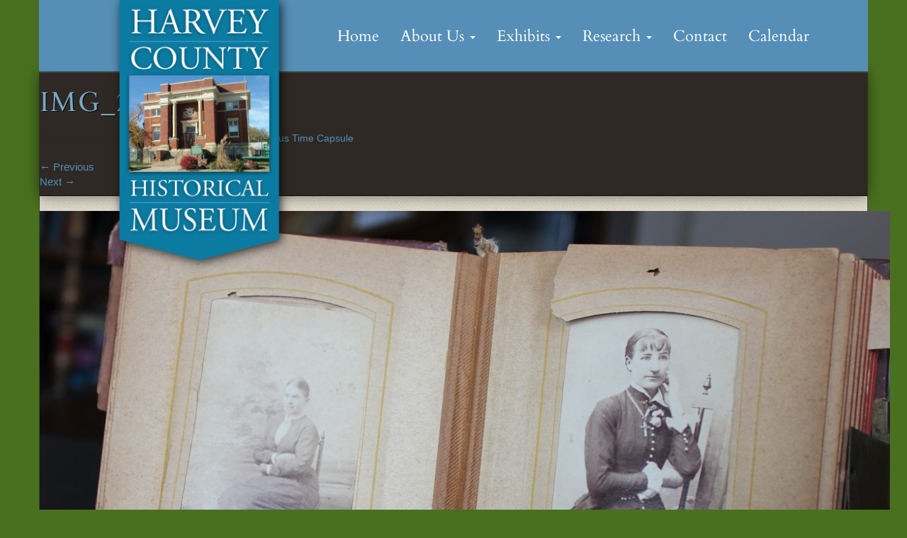

--- FILE ---
content_type: text/html; charset=UTF-8
request_url: https://hchm.org/a-mysterious-time-capsule/img_2155/
body_size: 35408
content:
<!DOCTYPE html>
<html lang="en-US">
<head>
<meta charset="UTF-8">
<meta name="viewport" content="width=device-width, initial-scale=1">
<title>IMG_2155 - Harvey County Historical Society</title>
<link rel="profile" href="http://gmpg.org/xfn/11">
<link rel="pingback" href="https://hchm.org/xmlrpc.php">

<link rel="apple-touch-icon" sizes="180x180" href="/apple-touch-icon.png">
<link rel="icon" type="image/png" sizes="32x32" href="/favicon-32x32.png">
<link rel="icon" type="image/png" sizes="16x16" href="/favicon-16x16.png">
<link rel="manifest" href="/site.webmanifest">

<!--[if lt IE 9]>
<script src="https://hchm.org/wp-content/themes/hchs/js/html5.js" type="text/javascript"></script>
<![endif]-->
<meta name='robots' content='index, follow, max-image-preview:large, max-snippet:-1, max-video-preview:-1' />

	<!-- This site is optimized with the Yoast SEO plugin v26.7 - https://yoast.com/wordpress/plugins/seo/ -->
	<link rel="canonical" href="https://hchm.org/a-mysterious-time-capsule/img_2155/" />
	<meta property="og:locale" content="en_US" />
	<meta property="og:type" content="article" />
	<meta property="og:title" content="IMG_2155 - Harvey County Historical Society" />
	<meta property="og:url" content="https://hchm.org/a-mysterious-time-capsule/img_2155/" />
	<meta property="og:site_name" content="Harvey County Historical Society" />
	<meta property="article:publisher" content="https://www.facebook.com/HarveyCountyHistoricalMuseum" />
	<meta property="og:image" content="https://hchm.org/a-mysterious-time-capsule/img_2155" />
	<meta property="og:image:width" content="1024" />
	<meta property="og:image:height" content="866" />
	<meta property="og:image:type" content="image/jpeg" />
	<script type="application/ld+json" class="yoast-schema-graph">{"@context":"https://schema.org","@graph":[{"@type":"WebPage","@id":"https://hchm.org/a-mysterious-time-capsule/img_2155/","url":"https://hchm.org/a-mysterious-time-capsule/img_2155/","name":"IMG_2155 - Harvey County Historical Society","isPartOf":{"@id":"https://hchm.org/#website"},"primaryImageOfPage":{"@id":"https://hchm.org/a-mysterious-time-capsule/img_2155/#primaryimage"},"image":{"@id":"https://hchm.org/a-mysterious-time-capsule/img_2155/#primaryimage"},"thumbnailUrl":"https://hchm.org/wp-content/uploads/2018/04/IMG_2155.jpg","datePublished":"2018-04-26T18:02:15+00:00","breadcrumb":{"@id":"https://hchm.org/a-mysterious-time-capsule/img_2155/#breadcrumb"},"inLanguage":"en-US","potentialAction":[{"@type":"ReadAction","target":["https://hchm.org/a-mysterious-time-capsule/img_2155/"]}]},{"@type":"ImageObject","inLanguage":"en-US","@id":"https://hchm.org/a-mysterious-time-capsule/img_2155/#primaryimage","url":"https://hchm.org/wp-content/uploads/2018/04/IMG_2155.jpg","contentUrl":"https://hchm.org/wp-content/uploads/2018/04/IMG_2155.jpg","width":4049,"height":3425},{"@type":"BreadcrumbList","@id":"https://hchm.org/a-mysterious-time-capsule/img_2155/#breadcrumb","itemListElement":[{"@type":"ListItem","position":1,"name":"Home","item":"https://hchm.org/"},{"@type":"ListItem","position":2,"name":"A Mysterious Time Capsule","item":"https://hchm.org/a-mysterious-time-capsule/"},{"@type":"ListItem","position":3,"name":"IMG_2155"}]},{"@type":"WebSite","@id":"https://hchm.org/#website","url":"https://hchm.org/","name":"Harvey County Historical Society","description":"Museum and Archives","publisher":{"@id":"https://hchm.org/#organization"},"potentialAction":[{"@type":"SearchAction","target":{"@type":"EntryPoint","urlTemplate":"https://hchm.org/?s={search_term_string}"},"query-input":{"@type":"PropertyValueSpecification","valueRequired":true,"valueName":"search_term_string"}}],"inLanguage":"en-US"},{"@type":"Organization","@id":"https://hchm.org/#organization","name":"Harvey County Historical Society","url":"https://hchm.org/","logo":{"@type":"ImageObject","inLanguage":"en-US","@id":"https://hchm.org/#/schema/logo/image/","url":"https://hchm.org/wp-content/uploads/2014/06/smalllogo2014.png","contentUrl":"https://hchm.org/wp-content/uploads/2014/06/smalllogo2014.png","width":148,"height":151,"caption":"Harvey County Historical Society"},"image":{"@id":"https://hchm.org/#/schema/logo/image/"},"sameAs":["https://www.facebook.com/HarveyCountyHistoricalMuseum"]}]}</script>
	<!-- / Yoast SEO plugin. -->


<link rel='dns-prefetch' href='//netdna.bootstrapcdn.com' />
<link rel="alternate" type="application/rss+xml" title="Harvey County Historical Society &raquo; Feed" href="https://hchm.org/feed/" />
<link rel="alternate" type="application/rss+xml" title="Harvey County Historical Society &raquo; Comments Feed" href="https://hchm.org/comments/feed/" />
<link rel="alternate" title="oEmbed (JSON)" type="application/json+oembed" href="https://hchm.org/wp-json/oembed/1.0/embed?url=https%3A%2F%2Fhchm.org%2Fa-mysterious-time-capsule%2Fimg_2155%2F%23main" />
<link rel="alternate" title="oEmbed (XML)" type="text/xml+oembed" href="https://hchm.org/wp-json/oembed/1.0/embed?url=https%3A%2F%2Fhchm.org%2Fa-mysterious-time-capsule%2Fimg_2155%2F%23main&#038;format=xml" />
<style id='wp-img-auto-sizes-contain-inline-css' type='text/css'>
img:is([sizes=auto i],[sizes^="auto," i]){contain-intrinsic-size:3000px 1500px}
/*# sourceURL=wp-img-auto-sizes-contain-inline-css */
</style>
<style id='wp-emoji-styles-inline-css' type='text/css'>

	img.wp-smiley, img.emoji {
		display: inline !important;
		border: none !important;
		box-shadow: none !important;
		height: 1em !important;
		width: 1em !important;
		margin: 0 0.07em !important;
		vertical-align: -0.1em !important;
		background: none !important;
		padding: 0 !important;
	}
/*# sourceURL=wp-emoji-styles-inline-css */
</style>
<link rel='stylesheet' id='wp-block-library-css' href='https://hchm.org/wp-includes/css/dist/block-library/style.min.css?ver=6.9' type='text/css' media='all' />
<style id='global-styles-inline-css' type='text/css'>
:root{--wp--preset--aspect-ratio--square: 1;--wp--preset--aspect-ratio--4-3: 4/3;--wp--preset--aspect-ratio--3-4: 3/4;--wp--preset--aspect-ratio--3-2: 3/2;--wp--preset--aspect-ratio--2-3: 2/3;--wp--preset--aspect-ratio--16-9: 16/9;--wp--preset--aspect-ratio--9-16: 9/16;--wp--preset--color--black: #000000;--wp--preset--color--cyan-bluish-gray: #abb8c3;--wp--preset--color--white: #ffffff;--wp--preset--color--pale-pink: #f78da7;--wp--preset--color--vivid-red: #cf2e2e;--wp--preset--color--luminous-vivid-orange: #ff6900;--wp--preset--color--luminous-vivid-amber: #fcb900;--wp--preset--color--light-green-cyan: #7bdcb5;--wp--preset--color--vivid-green-cyan: #00d084;--wp--preset--color--pale-cyan-blue: #8ed1fc;--wp--preset--color--vivid-cyan-blue: #0693e3;--wp--preset--color--vivid-purple: #9b51e0;--wp--preset--gradient--vivid-cyan-blue-to-vivid-purple: linear-gradient(135deg,rgb(6,147,227) 0%,rgb(155,81,224) 100%);--wp--preset--gradient--light-green-cyan-to-vivid-green-cyan: linear-gradient(135deg,rgb(122,220,180) 0%,rgb(0,208,130) 100%);--wp--preset--gradient--luminous-vivid-amber-to-luminous-vivid-orange: linear-gradient(135deg,rgb(252,185,0) 0%,rgb(255,105,0) 100%);--wp--preset--gradient--luminous-vivid-orange-to-vivid-red: linear-gradient(135deg,rgb(255,105,0) 0%,rgb(207,46,46) 100%);--wp--preset--gradient--very-light-gray-to-cyan-bluish-gray: linear-gradient(135deg,rgb(238,238,238) 0%,rgb(169,184,195) 100%);--wp--preset--gradient--cool-to-warm-spectrum: linear-gradient(135deg,rgb(74,234,220) 0%,rgb(151,120,209) 20%,rgb(207,42,186) 40%,rgb(238,44,130) 60%,rgb(251,105,98) 80%,rgb(254,248,76) 100%);--wp--preset--gradient--blush-light-purple: linear-gradient(135deg,rgb(255,206,236) 0%,rgb(152,150,240) 100%);--wp--preset--gradient--blush-bordeaux: linear-gradient(135deg,rgb(254,205,165) 0%,rgb(254,45,45) 50%,rgb(107,0,62) 100%);--wp--preset--gradient--luminous-dusk: linear-gradient(135deg,rgb(255,203,112) 0%,rgb(199,81,192) 50%,rgb(65,88,208) 100%);--wp--preset--gradient--pale-ocean: linear-gradient(135deg,rgb(255,245,203) 0%,rgb(182,227,212) 50%,rgb(51,167,181) 100%);--wp--preset--gradient--electric-grass: linear-gradient(135deg,rgb(202,248,128) 0%,rgb(113,206,126) 100%);--wp--preset--gradient--midnight: linear-gradient(135deg,rgb(2,3,129) 0%,rgb(40,116,252) 100%);--wp--preset--font-size--small: 13px;--wp--preset--font-size--medium: 20px;--wp--preset--font-size--large: 36px;--wp--preset--font-size--x-large: 42px;--wp--preset--spacing--20: 0.44rem;--wp--preset--spacing--30: 0.67rem;--wp--preset--spacing--40: 1rem;--wp--preset--spacing--50: 1.5rem;--wp--preset--spacing--60: 2.25rem;--wp--preset--spacing--70: 3.38rem;--wp--preset--spacing--80: 5.06rem;--wp--preset--shadow--natural: 6px 6px 9px rgba(0, 0, 0, 0.2);--wp--preset--shadow--deep: 12px 12px 50px rgba(0, 0, 0, 0.4);--wp--preset--shadow--sharp: 6px 6px 0px rgba(0, 0, 0, 0.2);--wp--preset--shadow--outlined: 6px 6px 0px -3px rgb(255, 255, 255), 6px 6px rgb(0, 0, 0);--wp--preset--shadow--crisp: 6px 6px 0px rgb(0, 0, 0);}:where(.is-layout-flex){gap: 0.5em;}:where(.is-layout-grid){gap: 0.5em;}body .is-layout-flex{display: flex;}.is-layout-flex{flex-wrap: wrap;align-items: center;}.is-layout-flex > :is(*, div){margin: 0;}body .is-layout-grid{display: grid;}.is-layout-grid > :is(*, div){margin: 0;}:where(.wp-block-columns.is-layout-flex){gap: 2em;}:where(.wp-block-columns.is-layout-grid){gap: 2em;}:where(.wp-block-post-template.is-layout-flex){gap: 1.25em;}:where(.wp-block-post-template.is-layout-grid){gap: 1.25em;}.has-black-color{color: var(--wp--preset--color--black) !important;}.has-cyan-bluish-gray-color{color: var(--wp--preset--color--cyan-bluish-gray) !important;}.has-white-color{color: var(--wp--preset--color--white) !important;}.has-pale-pink-color{color: var(--wp--preset--color--pale-pink) !important;}.has-vivid-red-color{color: var(--wp--preset--color--vivid-red) !important;}.has-luminous-vivid-orange-color{color: var(--wp--preset--color--luminous-vivid-orange) !important;}.has-luminous-vivid-amber-color{color: var(--wp--preset--color--luminous-vivid-amber) !important;}.has-light-green-cyan-color{color: var(--wp--preset--color--light-green-cyan) !important;}.has-vivid-green-cyan-color{color: var(--wp--preset--color--vivid-green-cyan) !important;}.has-pale-cyan-blue-color{color: var(--wp--preset--color--pale-cyan-blue) !important;}.has-vivid-cyan-blue-color{color: var(--wp--preset--color--vivid-cyan-blue) !important;}.has-vivid-purple-color{color: var(--wp--preset--color--vivid-purple) !important;}.has-black-background-color{background-color: var(--wp--preset--color--black) !important;}.has-cyan-bluish-gray-background-color{background-color: var(--wp--preset--color--cyan-bluish-gray) !important;}.has-white-background-color{background-color: var(--wp--preset--color--white) !important;}.has-pale-pink-background-color{background-color: var(--wp--preset--color--pale-pink) !important;}.has-vivid-red-background-color{background-color: var(--wp--preset--color--vivid-red) !important;}.has-luminous-vivid-orange-background-color{background-color: var(--wp--preset--color--luminous-vivid-orange) !important;}.has-luminous-vivid-amber-background-color{background-color: var(--wp--preset--color--luminous-vivid-amber) !important;}.has-light-green-cyan-background-color{background-color: var(--wp--preset--color--light-green-cyan) !important;}.has-vivid-green-cyan-background-color{background-color: var(--wp--preset--color--vivid-green-cyan) !important;}.has-pale-cyan-blue-background-color{background-color: var(--wp--preset--color--pale-cyan-blue) !important;}.has-vivid-cyan-blue-background-color{background-color: var(--wp--preset--color--vivid-cyan-blue) !important;}.has-vivid-purple-background-color{background-color: var(--wp--preset--color--vivid-purple) !important;}.has-black-border-color{border-color: var(--wp--preset--color--black) !important;}.has-cyan-bluish-gray-border-color{border-color: var(--wp--preset--color--cyan-bluish-gray) !important;}.has-white-border-color{border-color: var(--wp--preset--color--white) !important;}.has-pale-pink-border-color{border-color: var(--wp--preset--color--pale-pink) !important;}.has-vivid-red-border-color{border-color: var(--wp--preset--color--vivid-red) !important;}.has-luminous-vivid-orange-border-color{border-color: var(--wp--preset--color--luminous-vivid-orange) !important;}.has-luminous-vivid-amber-border-color{border-color: var(--wp--preset--color--luminous-vivid-amber) !important;}.has-light-green-cyan-border-color{border-color: var(--wp--preset--color--light-green-cyan) !important;}.has-vivid-green-cyan-border-color{border-color: var(--wp--preset--color--vivid-green-cyan) !important;}.has-pale-cyan-blue-border-color{border-color: var(--wp--preset--color--pale-cyan-blue) !important;}.has-vivid-cyan-blue-border-color{border-color: var(--wp--preset--color--vivid-cyan-blue) !important;}.has-vivid-purple-border-color{border-color: var(--wp--preset--color--vivid-purple) !important;}.has-vivid-cyan-blue-to-vivid-purple-gradient-background{background: var(--wp--preset--gradient--vivid-cyan-blue-to-vivid-purple) !important;}.has-light-green-cyan-to-vivid-green-cyan-gradient-background{background: var(--wp--preset--gradient--light-green-cyan-to-vivid-green-cyan) !important;}.has-luminous-vivid-amber-to-luminous-vivid-orange-gradient-background{background: var(--wp--preset--gradient--luminous-vivid-amber-to-luminous-vivid-orange) !important;}.has-luminous-vivid-orange-to-vivid-red-gradient-background{background: var(--wp--preset--gradient--luminous-vivid-orange-to-vivid-red) !important;}.has-very-light-gray-to-cyan-bluish-gray-gradient-background{background: var(--wp--preset--gradient--very-light-gray-to-cyan-bluish-gray) !important;}.has-cool-to-warm-spectrum-gradient-background{background: var(--wp--preset--gradient--cool-to-warm-spectrum) !important;}.has-blush-light-purple-gradient-background{background: var(--wp--preset--gradient--blush-light-purple) !important;}.has-blush-bordeaux-gradient-background{background: var(--wp--preset--gradient--blush-bordeaux) !important;}.has-luminous-dusk-gradient-background{background: var(--wp--preset--gradient--luminous-dusk) !important;}.has-pale-ocean-gradient-background{background: var(--wp--preset--gradient--pale-ocean) !important;}.has-electric-grass-gradient-background{background: var(--wp--preset--gradient--electric-grass) !important;}.has-midnight-gradient-background{background: var(--wp--preset--gradient--midnight) !important;}.has-small-font-size{font-size: var(--wp--preset--font-size--small) !important;}.has-medium-font-size{font-size: var(--wp--preset--font-size--medium) !important;}.has-large-font-size{font-size: var(--wp--preset--font-size--large) !important;}.has-x-large-font-size{font-size: var(--wp--preset--font-size--x-large) !important;}
/*# sourceURL=global-styles-inline-css */
</style>

<style id='classic-theme-styles-inline-css' type='text/css'>
/*! This file is auto-generated */
.wp-block-button__link{color:#fff;background-color:#32373c;border-radius:9999px;box-shadow:none;text-decoration:none;padding:calc(.667em + 2px) calc(1.333em + 2px);font-size:1.125em}.wp-block-file__button{background:#32373c;color:#fff;text-decoration:none}
/*# sourceURL=/wp-includes/css/classic-themes.min.css */
</style>
<link rel='stylesheet' id='hchs-bootstrap-style-css' href='https://hchm.org/wp-content/themes/hchs/bootstrap/css/bootstrap.min.css?ver=6.9' type='text/css' media='all' />
<link rel='stylesheet' id='hchs-font-awesome-style-css' href='//netdna.bootstrapcdn.com/font-awesome/4.0.3/css/font-awesome.min.css?ver=6.9' type='text/css' media='all' />
<link rel='stylesheet' id='hchs-style-css' href='https://hchm.org/wp-content/themes/hchs/style.css?ver=1.0.3' type='text/css' media='all' />
<link rel='stylesheet' id='slb_core-css' href='https://hchm.org/wp-content/plugins/simple-lightbox/client/css/app.css?ver=2.9.4' type='text/css' media='all' />
<link rel='stylesheet' id='dtree.css-css' href='https://hchm.org/wp-content/plugins/wp-dtree-30/wp-dtree.min.css?ver=4.4.5' type='text/css' media='all' />
<script type="text/javascript" src="https://hchm.org/wp-includes/js/jquery/jquery.min.js?ver=3.7.1" id="jquery-core-js"></script>
<script type="text/javascript" src="https://hchm.org/wp-includes/js/jquery/jquery-migrate.min.js?ver=3.4.1" id="jquery-migrate-js"></script>
<script type="text/javascript" src="https://hchm.org/wp-content/themes/hchs/bootstrap/js/bootstrap.min.js?ver=6.9" id="hchs-bootstrap-js-js"></script>
<script type="text/javascript" src="https://hchm.org/wp-content/themes/hchs/js/keyboard-image-navigation.js?ver=20120202" id="hchs-keyboard-image-navigation-js"></script>
<script type="text/javascript" id="dtree-js-extra">
/* <![CDATA[ */
var WPdTreeSettings = {"animate":"1","duration":"250","imgurl":"https://hchm.org/wp-content/plugins/wp-dtree-30/"};
//# sourceURL=dtree-js-extra
/* ]]> */
</script>
<script type="text/javascript" src="https://hchm.org/wp-content/plugins/wp-dtree-30/wp-dtree.min.js?ver=4.4.5" id="dtree-js"></script>
<link rel="https://api.w.org/" href="https://hchm.org/wp-json/" /><link rel="alternate" title="JSON" type="application/json" href="https://hchm.org/wp-json/wp/v2/media/6072" /><link rel="EditURI" type="application/rsd+xml" title="RSD" href="https://hchm.org/xmlrpc.php?rsd" />

<link rel='shortlink' href='https://hchm.org/?p=6072' />

<!--

              Handcrafted by Flint Hills Design.


    ______ _ _       _     _    _ _ _ _       _____            _
   |  ____| (_)     | |   | |  | (_) | |     |  __ \          (_)
   | |__  | |_ _ __ | |_  | |__| |_| | |___  | |  | | ___  ___ _  __ _ _ __
   |  __| | | | '_ \| __| |  __  | | | / __| | |  | |/ _ \/ __| |/ _` | '_ \
   | |    | | | | | | |_  | |  | | | | \__ \ | |__| |  __/\__ \ | (_| | | | |
   |_|    |_|_|_| |_|\__| |_|  |_|_|_|_|___/ |_____/ \___||___/_|\__, |_| |_|
                                                                  __/ |
                                                                 |___/

              We're a workshop for the connected world.

              Learn more at FlintHillsDesign.com

-->
    <style type="text/css" id="custom-background-css">
body.custom-background { background-color: #49701f; }
</style>
	<!--[if lt IE 9]>
<script src="https://hchm.org/wp-content/themes/hchs/js/respond.min.js" type="text/javascript"></script>
<![endif]-->

</head>

<body class="attachment wp-singular attachment-template-default single single-attachment postid-6072 attachmentid-6072 attachment-jpeg custom-background wp-theme-hchs group-blog">
<div id="page" class="hfeed site container">
		<div class="row">
		<header id="masthead" class="site-header col-sm-12" role="banner">
			<div class="row">
				<div class="site-branding col-sm-3 col-sm-offset-1">
					<a href="https://hchm.org/"><img id="logo" class="img-responsive hidden-xs" src="https://hchm.org/wp-content/themes/hchs/images/HCHS-logo-blue.png" alt="Harvey County Historical Society"></a>

					<h1 class="site-title sr-only"><a href="https://hchm.org/" title="Harvey County Historical Society" rel="home">Harvey County Historical Society</a></h1>
					<h2 class="site-description sr-only">Museum and Archives</h2>
				</div>

				<nav id="site-navigation" class="main-navigation navbar navbar-default col-sm-8" role="navigation">
					<div class="sr-only skip-link"><a href="#content" title="Skip to content">Skip to content</a></div>
					  <div class="navbar-header">
					    <button type="button" class="navbar-toggle" data-toggle="collapse" data-target=".hchs-navbar">
					      <span class="sr-only">Toggle navigation</span>
					      <span class="icon-bar"></span>
					      <span class="icon-bar"></span>
					      <span class="icon-bar"></span>
					    </button>
					    <!-- <a class="navbar-brand" href="#">Brand</a> -->
					    <a href="https://hchm.org/" class="navbar-brand"><img id="logo-sm" class="img-responsive visible-xs" src="https://hchm.org/wp-content/themes/hchs/images/HCHS-logo-horizontal.png" alt="Harvey County Historical Society"></a>
					  </div>

					<div class="collapse navbar-collapse hchs-navbar"><ul id="menu-primary-menu" class="nav navbar-nav"><li id="menu-item-4" class="menu-item menu-item-type-custom menu-item-object-custom menu-item-home menu-item-4"><a title="Home" href="https://hchm.org/">Home</a></li>
<li id="menu-item-64" class="menu-item menu-item-type-custom menu-item-object-custom menu-item-has-children menu-item-64 dropdown"><a title="About Us" href="#" data-toggle="dropdown" class="dropdown-toggle">About Us <span class="caret"></span></a>
<ul role="menu" class=" dropdown-menu">
	<li id="menu-item-53" class="menu-item menu-item-type-post_type menu-item-object-page menu-item-53"><a title="About The Museum" href="https://hchm.org/research-library/about-us/">About The Museum</a></li>
	<li id="menu-item-52" class="menu-item menu-item-type-post_type menu-item-object-page menu-item-52"><a title="What&#8217;s Happening" href="https://hchm.org/whats-happening/">What&#8217;s Happening</a></li>
	<li id="menu-item-205" class="menu-item menu-item-type-taxonomy menu-item-object-category menu-item-205"><a title="Voices of Harvey County" href="https://hchm.org/blog/voices-of-harvey-county/">Voices of Harvey County</a></li>
	<li id="menu-item-49" class="menu-item menu-item-type-post_type menu-item-object-page menu-item-49"><a title="Membership" href="https://hchm.org/membership/">Membership</a></li>
	<li id="menu-item-139" class="menu-item menu-item-type-custom menu-item-object-custom menu-item-139"><a title="Staff" href="/staff-members/">Staff</a></li>
	<li id="menu-item-55" class="menu-item menu-item-type-post_type menu-item-object-page menu-item-55"><a title="Board of Directors" href="https://hchm.org/board-of-directors/">Board of Directors</a></li>
	<li id="menu-item-54" class="menu-item menu-item-type-post_type menu-item-object-page menu-item-54"><a title="Affiliate Organizations" href="https://hchm.org/affiliate-organizations/">Affiliate Organizations</a></li>
	<li id="menu-item-63" class="menu-item menu-item-type-post_type menu-item-object-page menu-item-63"><a title="Speaker&#039;s Bureau" href="https://hchm.org/speakers-bureau/">Speaker&#8217;s Bureau</a></li>
	<li id="menu-item-155" class="menu-item menu-item-type-custom menu-item-object-custom menu-item-155"><a title="Events &amp; Programs" href="/event/">Events &#038; Programs</a></li>
</ul>
</li>
<li id="menu-item-51" class="menu-item menu-item-type-post_type menu-item-object-page menu-item-has-children menu-item-51 dropdown"><a title="Exhibits" href="#" data-toggle="dropdown" class="dropdown-toggle">Exhibits <span class="caret"></span></a>
<ul role="menu" class=" dropdown-menu">
	<li id="menu-item-1685" class="menu-item menu-item-type-post_type menu-item-object-page menu-item-1685"><a title="Physical On-site Exhibits-Listed &amp; Described" href="https://hchm.org/research-library/exhibits/">Physical On-site Exhibits-Listed &#038; Described</a></li>
	<li id="menu-item-3193" class="menu-item menu-item-type-post_type menu-item-object-page menu-item-3193"><a title="On-line: Courthouse of Harvey Co. &amp; 50 Yrs of Service" href="https://hchm.org/research-library/exhibits/courthouse/">On-line: Courthouse of Harvey Co. &#038; 50 Yrs of Service</a></li>
	<li id="menu-item-3021" class="menu-item menu-item-type-post_type menu-item-object-page menu-item-3021"><a title="On-line: Azteca Club &amp; Dance Troupe" href="https://hchm.org/azteca-club-dance-troupe/">On-line: Azteca Club &#038; Dance Troupe</a></li>
	<li id="menu-item-4423" class="menu-item menu-item-type-post_type menu-item-object-page menu-item-4423"><a title="On-line: Unit #1, Pre-Kansas Era--Prehistory and Native Americans" href="https://hchm.org/research-library/exhibits/short-stories-of-harvey-county-kansas-a-series-of-pictorial-histories-unit-1-of-8/">On-line: Unit #1, Pre-Kansas Era&#8211;Prehistory and Native Americans</a></li>
	<li id="menu-item-5069" class="menu-item menu-item-type-post_type menu-item-object-page menu-item-5069"><a title="On-line: Unit #2, Pre-Harvey Co and Settlement of the Area" href="https://hchm.org/research-library/exhibits/short-stories-of-harvey-county-kansas-a-series-of-pictorial-histories-unit-2-8/">On-line: Unit #2, Pre-Harvey Co and Settlement of the Area</a></li>
	<li id="menu-item-8541" class="menu-item menu-item-type-post_type menu-item-object-page menu-item-8541"><a title="On-line: Unit 3A, Home of Trails" href="https://hchm.org/research-library/exhibits/short-stories-of-harvey-county-kansas-a-series-of-pictorial-histories-unit-3a-of-8/">On-line: Unit 3A, Home of Trails</a></li>
	<li id="menu-item-8558" class="menu-item menu-item-type-post_type menu-item-object-page menu-item-8558"><a title="On-line: Unit 3B, Home of Trails" href="https://hchm.org/research-library/exhibits/short-stories-of-harvey-county-kansas-a-series-of-pictorial-histories-unit-3b-of-8/">On-line: Unit 3B, Home of Trails</a></li>
	<li id="menu-item-5420" class="menu-item menu-item-type-post_type menu-item-object-page menu-item-5420"><a title="On-line:  Unit #5, Organization &amp; Continued Settlement of Hvy Co" href="https://hchm.org/research-library/exhibits/short-stories-of-harvey-county-kansas-a-series-of-pictorial-histories-5-8/">On-line:  Unit #5, Organization &#038; Continued Settlement of Hvy Co</a></li>
	<li id="menu-item-6245" class="menu-item menu-item-type-post_type menu-item-object-page menu-item-6245"><a title="On-line: Unit #6, Agriculture in Hvy Co-&quot;Wheat State&quot; Story" href="https://hchm.org/research-library/exhibits/short-stories-of-harvey-county-kansas-a-series-of-pictorial-histories-unit-6-of-8/">On-line: Unit #6, Agriculture in Hvy Co-&#8220;Wheat State&#8221; Story</a></li>
	<li id="menu-item-6414" class="menu-item menu-item-type-post_type menu-item-object-page menu-item-6414"><a title="On-line: Unit #7, Agriculture Stimulated Flour Milling Industry" href="https://hchm.org/research-library/exhibits/short-stories-of-harvey-county-kansas-a-series-of-pictorial-histories-unit-7-of-8/">On-line: Unit #7, Agriculture Stimulated Flour Milling Industry</a></li>
	<li id="menu-item-7452" class="menu-item menu-item-type-post_type menu-item-object-page menu-item-7452"><a title="On-line: Unit #8, Agriculture Mechanization &amp; Diversification" href="https://hchm.org/research-library/exhibits/short-stories-of-harvey-county-kansas-a-series-of-pictorial-histories-unit-8-of-8/">On-line: Unit #8, Agriculture Mechanization &#038; Diversification</a></li>
</ul>
</li>
<li id="menu-item-106" class="menu-item menu-item-type-custom menu-item-object-custom menu-item-has-children menu-item-106 dropdown"><a title="Research" href="#" data-toggle="dropdown" class="dropdown-toggle">Research <span class="caret"></span></a>
<ul role="menu" class=" dropdown-menu">
	<li id="menu-item-50" class="menu-item menu-item-type-post_type menu-item-object-page menu-item-50"><a title="Research Library and Archives" href="https://hchm.org/research-library/">Research Library and Archives</a></li>
	<li id="menu-item-107" class="menu-item menu-item-type-post_type menu-item-object-page menu-item-107"><a title="History of Harvey County, Kansas" href="https://hchm.org/harvey-county-history/">History of Harvey County, Kansas</a></li>
	<li id="menu-item-48" class="menu-item menu-item-type-post_type menu-item-object-page menu-item-48"><a title="Photo Archive" href="https://hchm.org/photo-archive/">Photo Archive</a></li>
	<li id="menu-item-1506" class="menu-item menu-item-type-post_type menu-item-object-page menu-item-1506"><a title="Historical Marker Driving Tour" href="https://hchm.org/historical-marker-driving-tour/">Historical Marker Driving Tour</a></li>
</ul>
</li>
<li id="menu-item-47" class="menu-item menu-item-type-post_type menu-item-object-page menu-item-47"><a title="Contact" href="https://hchm.org/contact/">Contact</a></li>
<li id="menu-item-8250" class="menu-item menu-item-type-post_type menu-item-object-page menu-item-8250"><a title="Calendar" href="https://hchm.org/whats-happening/calendar/">Calendar</a></li>
</ul></div>				</nav><!-- #site-navigation -->



			</div>
		</header><!-- #masthead -->
	</div>

	<div id="content" class="site-content row">

	<div id="primary" class="content-area image-attachment">
		<main id="main" class="site-main" role="main">

		
			<article id="post-6072" class="post-6072 attachment type-attachment status-inherit hentry">
				<header class="page-header">
					<h1 class="entry-title">IMG_2155</h1>
					<div class="entry-meta">
						Published <span class="entry-date"><time class="entry-date" datetime="2018-04-26T13:02:15-05:00">April 26, 2018</time></span> at <a href="https://hchm.org/wp-content/uploads/2018/04/IMG_2155.jpg" title="Link to full-size image">4049 &times; 3425</a> in <a href="https://hchm.org/a-mysterious-time-capsule/" title="Return to A Mysterious Time Capsule" rel="gallery">A Mysterious Time Capsule</a>					</div><!-- .entry-meta -->

					<nav role="navigation" id="image-navigation" class="image-navigation">
						<div class="nav-previous"><a href='https://hchm.org/a-mysterious-time-capsule/welsh/#main'><span class="meta-nav">&larr;</span> Previous</a></div>
						<div class="nav-next"><a href='https://hchm.org/a-mysterious-time-capsule/img_2157/#main'>Next <span class="meta-nav">&rarr;</span></a></div>
					</nav><!-- #image-navigation -->
				</header><!-- .page-header -->

				<div class="entry-content">
					<div class="entry-attachment">
						<div class="attachment">
							<a href="https://hchm.org/a-mysterious-time-capsule/img_2106/#main" title="IMG_2155" rel="attachment"><img width="1200" height="1015" src="https://hchm.org/wp-content/uploads/2018/04/IMG_2155.jpg" class="attachment-1200x1200 size-1200x1200" alt="" decoding="async" fetchpriority="high" srcset="https://hchm.org/wp-content/uploads/2018/04/IMG_2155.jpg 4049w, https://hchm.org/wp-content/uploads/2018/04/IMG_2155-300x254.jpg 300w, https://hchm.org/wp-content/uploads/2018/04/IMG_2155-768x650.jpg 768w, https://hchm.org/wp-content/uploads/2018/04/IMG_2155-1024x866.jpg 1024w, https://hchm.org/wp-content/uploads/2018/04/IMG_2155-1200x1015.jpg 1200w" sizes="(max-width: 1200px) 100vw, 1200px" /></a>						</div><!-- .attachment -->

											</div><!-- .entry-attachment -->

									</div><!-- .entry-content -->

							</article><!-- #post-## -->

			
		
		</main><!-- #main -->
	</div><!-- #primary -->


	</div><!-- #content -->

	<div class="row">
		<footer id="colophon" class="site-footer col-sm-12" role="contentinfo">
			<div class="site-info">
								<p>Harvey County Historical Museum &bull; 203 N Main, P.O. Box 4 &bull; Newton, Kansas 67114 &bull; (316) 283-2221</p>
				<div class="fhwd-tag"><a href="https://flinthillsdesign.com"><img src="https://hchm.org/wp-content/themes/hchs/images/kansas.svg" alt="State of Kansas"></a><a href="https://flinthillswebdesign.com/">Made in Kansas by Flint Hills Web Design</a>&nbsp;|&nbsp; <a rel="nofollow" href="https://hchm.org/wp-login.php">Log in</a></div>
			</div><!-- .site-info -->
		</footer><!-- #colophon -->
	</div>
</div><!-- #page -->

<script type="speculationrules">
{"prefetch":[{"source":"document","where":{"and":[{"href_matches":"/*"},{"not":{"href_matches":["/wp-*.php","/wp-admin/*","/wp-content/uploads/*","/wp-content/*","/wp-content/plugins/*","/wp-content/themes/hchs/*","/*\\?(.+)"]}},{"not":{"selector_matches":"a[rel~=\"nofollow\"]"}},{"not":{"selector_matches":".no-prefetch, .no-prefetch a"}}]},"eagerness":"conservative"}]}
</script>
<script type="text/javascript" src="https://hchm.org/wp-content/themes/hchs/js/navigation.js?ver=20120206" id="hchs-navigation-js"></script>
<script type="text/javascript" src="https://hchm.org/wp-content/themes/hchs/js/skip-link-focus-fix.js?ver=20130115" id="hchs-skip-link-focus-fix-js"></script>
<script id="wp-emoji-settings" type="application/json">
{"baseUrl":"https://s.w.org/images/core/emoji/17.0.2/72x72/","ext":".png","svgUrl":"https://s.w.org/images/core/emoji/17.0.2/svg/","svgExt":".svg","source":{"concatemoji":"https://hchm.org/wp-includes/js/wp-emoji-release.min.js?ver=6.9"}}
</script>
<script type="module">
/* <![CDATA[ */
/*! This file is auto-generated */
const a=JSON.parse(document.getElementById("wp-emoji-settings").textContent),o=(window._wpemojiSettings=a,"wpEmojiSettingsSupports"),s=["flag","emoji"];function i(e){try{var t={supportTests:e,timestamp:(new Date).valueOf()};sessionStorage.setItem(o,JSON.stringify(t))}catch(e){}}function c(e,t,n){e.clearRect(0,0,e.canvas.width,e.canvas.height),e.fillText(t,0,0);t=new Uint32Array(e.getImageData(0,0,e.canvas.width,e.canvas.height).data);e.clearRect(0,0,e.canvas.width,e.canvas.height),e.fillText(n,0,0);const a=new Uint32Array(e.getImageData(0,0,e.canvas.width,e.canvas.height).data);return t.every((e,t)=>e===a[t])}function p(e,t){e.clearRect(0,0,e.canvas.width,e.canvas.height),e.fillText(t,0,0);var n=e.getImageData(16,16,1,1);for(let e=0;e<n.data.length;e++)if(0!==n.data[e])return!1;return!0}function u(e,t,n,a){switch(t){case"flag":return n(e,"\ud83c\udff3\ufe0f\u200d\u26a7\ufe0f","\ud83c\udff3\ufe0f\u200b\u26a7\ufe0f")?!1:!n(e,"\ud83c\udde8\ud83c\uddf6","\ud83c\udde8\u200b\ud83c\uddf6")&&!n(e,"\ud83c\udff4\udb40\udc67\udb40\udc62\udb40\udc65\udb40\udc6e\udb40\udc67\udb40\udc7f","\ud83c\udff4\u200b\udb40\udc67\u200b\udb40\udc62\u200b\udb40\udc65\u200b\udb40\udc6e\u200b\udb40\udc67\u200b\udb40\udc7f");case"emoji":return!a(e,"\ud83e\u1fac8")}return!1}function f(e,t,n,a){let r;const o=(r="undefined"!=typeof WorkerGlobalScope&&self instanceof WorkerGlobalScope?new OffscreenCanvas(300,150):document.createElement("canvas")).getContext("2d",{willReadFrequently:!0}),s=(o.textBaseline="top",o.font="600 32px Arial",{});return e.forEach(e=>{s[e]=t(o,e,n,a)}),s}function r(e){var t=document.createElement("script");t.src=e,t.defer=!0,document.head.appendChild(t)}a.supports={everything:!0,everythingExceptFlag:!0},new Promise(t=>{let n=function(){try{var e=JSON.parse(sessionStorage.getItem(o));if("object"==typeof e&&"number"==typeof e.timestamp&&(new Date).valueOf()<e.timestamp+604800&&"object"==typeof e.supportTests)return e.supportTests}catch(e){}return null}();if(!n){if("undefined"!=typeof Worker&&"undefined"!=typeof OffscreenCanvas&&"undefined"!=typeof URL&&URL.createObjectURL&&"undefined"!=typeof Blob)try{var e="postMessage("+f.toString()+"("+[JSON.stringify(s),u.toString(),c.toString(),p.toString()].join(",")+"));",a=new Blob([e],{type:"text/javascript"});const r=new Worker(URL.createObjectURL(a),{name:"wpTestEmojiSupports"});return void(r.onmessage=e=>{i(n=e.data),r.terminate(),t(n)})}catch(e){}i(n=f(s,u,c,p))}t(n)}).then(e=>{for(const n in e)a.supports[n]=e[n],a.supports.everything=a.supports.everything&&a.supports[n],"flag"!==n&&(a.supports.everythingExceptFlag=a.supports.everythingExceptFlag&&a.supports[n]);var t;a.supports.everythingExceptFlag=a.supports.everythingExceptFlag&&!a.supports.flag,a.supports.everything||((t=a.source||{}).concatemoji?r(t.concatemoji):t.wpemoji&&t.twemoji&&(r(t.twemoji),r(t.wpemoji)))});
//# sourceURL=https://hchm.org/wp-includes/js/wp-emoji-loader.min.js
/* ]]> */
</script>
<script type="text/javascript" id="slb_context">/* <![CDATA[ */if ( !!window.jQuery ) {(function($){$(document).ready(function(){if ( !!window.SLB ) { {$.extend(SLB, {"context":["public","user_guest"]});} }})})(jQuery);}/* ]]> */</script>

</body>
</html>


--- FILE ---
content_type: application/javascript
request_url: https://hchm.org/wp-content/themes/hchs/js/keyboard-image-navigation.js?ver=20120202
body_size: 324
content:
jQuery( document ).ready( function( $ ) {
	$( document ).keydown( function( e ) {
		var url = false;
		if ( e.which === 37 ) {  // Left arrow key code
			url = $( '.nav-previous a' ).attr( 'href' );
		}
		else if ( e.which === 39 ) {  // Right arrow key code
			url = $( '.entry-attachment a' ).attr( 'href' );
		}
		if ( url && ( !$( 'textarea, input' ).is( ':focus' ) ) ) {
			window.location = url;
		}
	} );
} );
